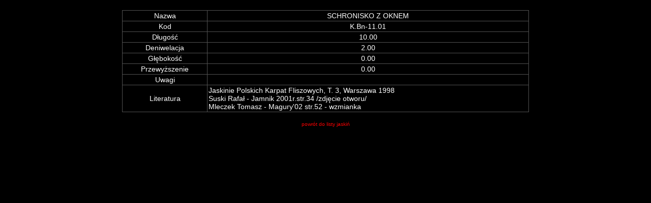

--- FILE ---
content_type: text/html; charset=iso-8859-2
request_url: http://jkf.m3.net.pl/detail.php?id=1854
body_size: 627
content:
<html>
<head>

<title>..:: JASKINIE KARPAT FLISZOWYCH ::..</title>
<link href="style/jp.css" rel="stylesheet" type="text/css">
<meta http-equiv="Content-Type" content="text/html; charset=iso-8859-2">

</head>
<body>
  <div class="top"><!-- --></div>
<table width="800" border="0" cellpading="0" cellspacing="1" align="center" bgcolor="#515151"><tr><td class="txt">Nazwa</td><td class="txt">SCHRONISKO Z OKNEM</td></tr><tr><td class="txt">Kod</td><td class="txt">K.Bn-11.01</td></tr><tr><td class="txt">Długość</td><td class="txt">10.00</td></tr><tr><td class="txt">Deniwelacja</td><td class="txt">2.00</td></tr><tr><td class="txt">Głębokość</td><td class="txt">0.00</td></tr><tr><td class="txt">Przewyższenie</td><td class="txt">0.00</td></tr><tr><td class="txt">Uwagi</td><td class="txt"></td></tr><tr><td class="txt">Literatura</td><td class="txt" style="text-align:left;">Jaskinie Polskich Karpat Fliszowych, T. 3, Warszawa 1998<br />Suski Rafał - Jamnik 2001r.str.34 /zdjęcie otworu/<br />Mleczek Tomasz - Magury'02 str.52 - wzmianka</td></tr></table>

<div align="center">
  <br />
  <a class="link" href="index.php">powrót do listy jaskiń</a>
</div>

</body>
</html>


--- FILE ---
content_type: text/css
request_url: http://jkf.m3.net.pl/style/jp.css
body_size: 810
content:
A:link { COLOR: #ff0000; TEXT-DECORATION: underline;}
A:visited { COLOR: #ff0000; TEXT-DECORATION: none;}
A:active { COLOR: #ff0000; TEXT-DECORATION: none;}
A:hover { COLOR: #ff0000; TEXT-DECORATION: none;}

A.func:link { COLOR: #FFFEA5; TEXT-DECORATION: none;}
A.func:visited { COLOR: #FFFEA5; TEXT-DECORATION: none;}
A.func:active { COLOR: #FFFEA5; TEXT-DECORATION: none;}
A.func:hover { COLOR: #FFFEA5; TEXT-DECORATION: underline;}

BODY {
	SCROLLBAR-FACE-COLOR: #EAEAEA;
	SCROLLBAR-HIGHLIGHT-COLOR: #EAEAEAF;
	SCROLLBAR-SHADOW-COLOR: #EAEAEA;
	SCROLLBAR-3DLIGHT-COLOR: #CDCDCD;
	SCROLLBAR-ARROW-COLOR: #969696;
	SCROLLBAR-TRACK-COLOR: #FFFFFF;
	SCROLLBAR-DARKSHADOW-COLOR: #B9B9B99;
	margin-bottom : 0;
	margin-left : 0;
	margin-right : 0;
	margin-top : 0;
	margin : 0 0 0 0;
	background-color: #000000;
}

.input {
	font-family: Arial, Helvetica, sans-serif;
	font-size: 12px;
	color: #000000;
	background-color: #ffffff;
}

.nazwa {
	font-family: Arial, Helvetica, sans-serif;
	font-size: 12px;
	color: #ffffff;
	padding: 2px;
	vertical-align: center;
	text-align: center;	
	font-weight: bold;
	background-color: #000000;
}

.txt {
	font-family: Arial, Helvetica, sans-serif;
	font-size: 14px;
	color: #ffffff;
	padding: 2px;
	vertical-align: center;
	text-align: center;	
	background-color: #000000;	
}

.txt3 {
	font-family: Arial, Helvetica, sans-serif;
	font-size: 15px;
	color: #ffffff;
	padding: 2px;
	vertical-align: center;
	text-align: left;	
	background-color: #000000;	
}


.txt2 {
	font-family: Arial, Helvetica, sans-serif;
	font-size: 12px;
	color: #ffffff;
	padding: 2px;
	vertical-align: center;
	text-align: left;		
}

.sep,
a.link{
  font-family: Arial, Helvetica, sans-serif;
  font-size: 10px;
  vertical-align: top;
  padding-bottom: 8px;
  text-decoration:none;
}

.sep{color:#f00;}

.edit_input_duzy{
  font-family: Arial, Helvetica, sans-serif;
	font-size: 12px;
	color: #000000;
	background-color: #ffffff;
  width: 500px;
}

.edit_input_maly{
  font-family: Arial, Helvetica, sans-serif;
	font-size: 12px;
	color: #000000;
	background-color: #ffffff;
  width: 100%;  
}

.icon{
  vertical-align: center;
}

.top{
  height: 20px;
}

.error{
  font-family: Arial, Helvetica, sans-serif;
	font-size: 12px;
	color: Red;
	padding: 2px;
	vertical-align: center;
	text-align: center;	
	background-color: #000000;
}

.btnsField{
  width:80px;
}

.codeField{
  width:105px;
}
.floatField{
  width:55px;
}
.nrField{width:35px;}
.cbField{width:35px;}

#titlePanel{width:800px; margin:0 auto 0 auto; overflow:auto; padding:0 2px;}
#title{width:600px; text-align:left; float:left; color:#fff; font-family: Arial, Helvetica, sans-serif;}
#title h1{font-size:18px; margin-top:20px;}
#title h2{font-size:16px; margin-left:10px;}
#title p{font-size:12px; margin-left:10px;}

.cb{margin:0; vertical-align:-2px;}

span.expl{margin-left:1.5em; font-weight:normal;}
.m3Logo{border:0; vertical-align:middle;}

tr.summary{font-weight:bold; text-align:center;}
